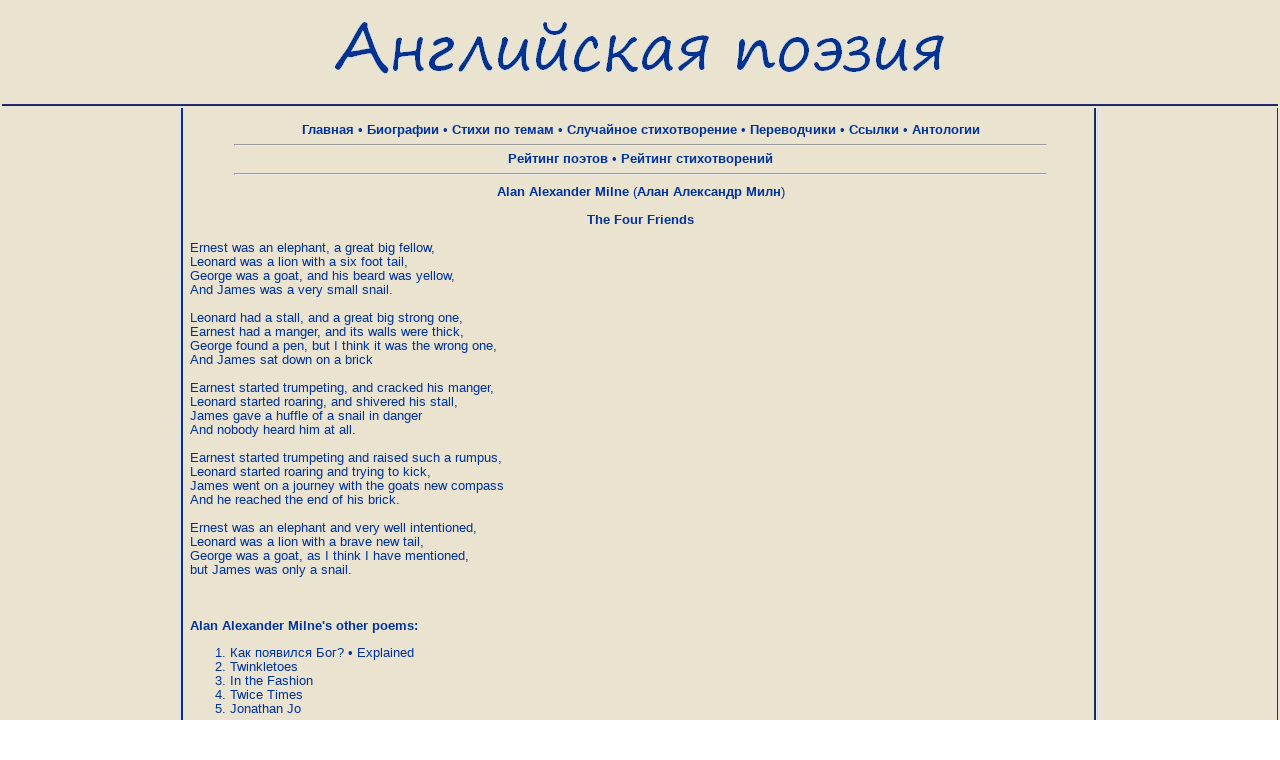

--- FILE ---
content_type: text/html; charset=windows-1251
request_url: http://eng-poetry.ru/PoemE.php?PoemId=2862
body_size: 2808
content:

<!DOCTYPE html PUBLIC "-//W3C//DTD HTML 4.0 Transitional//EN">
<html>
<head>
<meta http-equiv="Content-Type" content="text/html; charset=windows-1251">
<link rel="shortcut icon" href="images/favicon.ico" type="image/x-icon" >


<title>English Poetry. Alan Alexander Milne. The Four Friends. Алан Александр Милн. </title>
<meta name="Keywords" content="стихотворения, стихи, англоязычные поэты, переводы">
<meta name="Description" content="Английская поэзия. English Poetry. Alan Alexander Milne. The Four Friends. Алан Александр Милн. ">
<link rel=stylesheet type="text/css" href="style/style.css">

<!-- Yandex.RTB -->
<script>window.yaContextCb=window.yaContextCb||[]</script>
<script src="https://yandex.ru/ads/system/context.js" async></script>

</head>
<body background="images/bg.jpg" text="#003399" vlink="#0000FF" alink="#0000FF">

<table width='100%'>
<tr style="height:100px;">


<td colspan="3" align='center' valign='middle'>
<img src='images/Title.jpg' width='619' height='96' alt='Английская поэзия'>
</td>

</tr>

<tr style="height:2px;">
<td colspan="3" style="background-image: url(images/bg_bottom.jpg);"></td>
</tr>

<tr style="height:100%;">
<td width="183px" align="center" valign="top" rowspan="2" style="background-image: url(images/bg_left.jpg);">
<br>
<div style='width:176px;'>

<!-- Yandex.RTB R-A-1958534-1 -->
<div id="yandex_rtb_R-A-1958534-1"></div>
<script>window.yaContextCb.push(()=>{
  Ya.Context.AdvManager.render({
    renderTo: 'yandex_rtb_R-A-1958534-1',
    blockId: 'R-A-1958534-1'
  })
})
</script>

</div></td>

<td align='center' valign='top'>

<br>
<a href='index.php'><b>Главная</b></a> •
<a href='BioList.php'><b>Биографии</b></a> •
<a href='ThemeList.php'><b>Стихи по темам</b></a> •
<a href='Random.php'><b>Случайное стихотворение</b></a> •
<a href='Translators/PoetList.php'><b>Переводчики</b></a> •
<a href='links.php'><b>Ссылки</b></a> • 
<a href='Anthologies.php'><b>Антологии</b></a>
<hr width='90%'>
<a href='PoetStat.php'><b>Рейтинг поэтов</b></a> •
<a href='PoemStat.php'><b>Рейтинг стихотворений</b></a> 
<hr width='90%'>

</td>
<td width="182px" align="center" valign="top" rowspan="2" style="background-image: url(images/bg_right.jpg);">
<br>

<div style='width:176px;'>

<!-- Yandex.RTB R-A-1958534-2 -->
<div id="yandex_rtb_R-A-1958534-2"></div>
<script>window.yaContextCb.push(()=>{
  Ya.Context.AdvManager.render({
    renderTo: 'yandex_rtb_R-A-1958534-2',
    blockId: 'R-A-1958534-2'
  })
})
</script>

</div>
</td>
</tr>

<tr>
<td valign='top'><p align=center><b><a href='PoetE.php?PoetId=62' title='Alan Alexander Milne. Poems'>Alan Alexander Milne</a></b> (<b><a href='Poet.php?PoetId=62' title='Алан  Александр  Милн. Переводы'>Алан  Александр  Милн</a></b>)</p><br><p align=center><b>The Four Friends</b></p><br><pre>Ernest was an elephant, a great big fellow,
Leonard was a lion with a six foot tail,
George was a goat, and his beard was yellow,
And James was a very small snail.

Leonard had a stall, and a great big strong one,
Earnest had a manger, and its walls were thick,
George found a pen, but I think it was the wrong one,
And James sat down on a brick

Earnest started trumpeting, and cracked his manger,
Leonard started roaring, and shivered his stall,
James gave a huffle of a snail in danger
And nobody heard him at all.

Earnest started trumpeting and raised such a rumpus,
Leonard started roaring and trying to kick,
James went on a journey with the goats new compass
And he reached the end of his brick.

Ernest was an elephant and very well intentioned,
Leonard was a lion with a brave new tail,
George was a goat, as I think I have mentioned,
but James was only a snail. </pre><br><br><br><b>Alan Alexander Milne's other poems:</b><ol><li><a href='Poem.php?PoemId=25076'>Как появился Бог?</a> • <a href='PoemE.php?PoemId=25076'>Explained</a><li><a href='PoemE.php?PoemId=2865'>Twinkletoes</a><li><a href='PoemE.php?PoemId=2858'>In the Fashion</a><li><a href='PoemE.php?PoemId=5874'>Twice Times</a><li><a href='PoemE.php?PoemId=5878'>Jonathan Jo</a></ol><br><br><a href='PrintPoemE.php?PoemId=2862' target='_blank'><img src='images/print_ico.gif' width='20' height='14' alt='Распечатать стихотворение. Poem to print'> Распечатать (To print)</a><br><br><p align='right'><i><small>Количество обращений к стихотворению: 4176</small></i></p>
<br>
<p align='right'>
<u><small><i><a href='LastPoems.php'>Последние стихотворения</a></i></small></u>
</p>
<br>
<p align='center'><u><a href='english/index.php'>To English version</a></u>

</td>
</tr>

<tr>
<td colspan="3"><hr></td>
</tr>

<tr>
<td colspan="3" align='center'>

<!--noindex-->

<!--LiveInternet counter--><script type="text/javascript"><!--
document.write("<a href='//www.liveinternet.ru/click' "+
"target=_blank><img src='//counter.yadro.ru/hit?t24.1;r"+
escape(document.referrer)+((typeof(screen)=="undefined")?"":
";s"+screen.width+"*"+screen.height+"*"+(screen.colorDepth?
screen.colorDepth:screen.pixelDepth))+";u"+escape(document.URL)+
";h"+escape(document.title.substring(0,80))+";"+Math.random()+
"' alt='' title='LiveInternet: показано число посетителей за"+
" сегодня' "+
"border='0' width='88' height='15'><\/a>")
//--></script><!--/LiveInternet-->

<!-- Rating@Mail.ru logo -->
<a href="http://top.mail.ru/jump?from=2622269">
<img src="//top-fwz1.mail.ru/counter?id=2622269;t=357;l=1" 
style="border:0;" height="18" width="88" alt="Рейтинг@Mail.ru" /></a>
<!-- //Rating@Mail.ru logo -->

<!-- Rating@Mail.ru counter -->
<script type="text/javascript">
var _tmr = _tmr || [];
_tmr.push({id: "2622269", type: "pageView", start: (new Date()).getTime()});
(function (d, w) {
   var ts = d.createElement("script"); ts.type = "text/javascript"; ts.async = true;
   ts.src = (d.location.protocol == "https:" ? "https:" : "http:") + "//top-fwz1.mail.ru/js/code.js";
   var f = function () {var s = d.getElementsByTagName("script")[0]; s.parentNode.insertBefore(ts, s);};
   if (w.opera == "[object Opera]") { d.addEventListener("DOMContentLoaded", f, false); } else { f(); }
})(document, window);
</script><noscript><div style="position:absolute;left:-10000px;">
<img src="//top-fwz1.mail.ru/counter?id=2622269;js=na" style="border:0;" height="1" width="1" alt="Рейтинг@Mail.ru" />
</div></noscript>
<!-- //Rating@Mail.ru counter -->
<!--/noindex-->

</td>
</tr>


<tr><td colspan="3" align="center"><hr width="99%"><a href='http://eng-poetry.ru/'><b>Английская поэзия</b></a></td></tr>

</table>
</body>
</html>